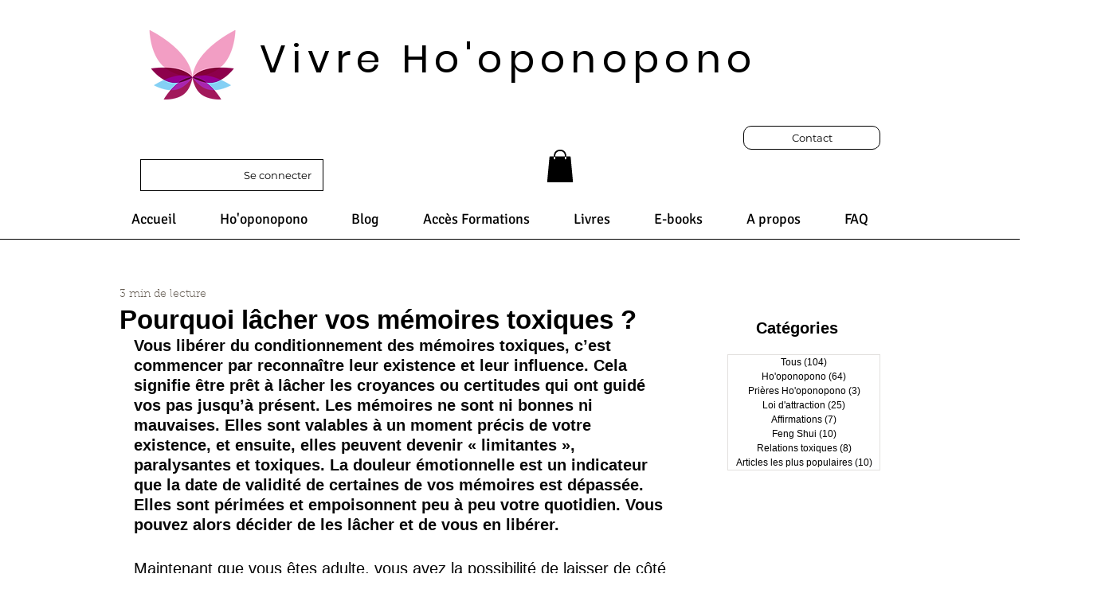

--- FILE ---
content_type: text/html; charset=utf-8
request_url: https://www.google.com/recaptcha/api2/aframe
body_size: 268
content:
<!DOCTYPE HTML><html><head><meta http-equiv="content-type" content="text/html; charset=UTF-8"></head><body><script nonce="lYiLHeKxFDYG40aFEBLihw">/** Anti-fraud and anti-abuse applications only. See google.com/recaptcha */ try{var clients={'sodar':'https://pagead2.googlesyndication.com/pagead/sodar?'};window.addEventListener("message",function(a){try{if(a.source===window.parent){var b=JSON.parse(a.data);var c=clients[b['id']];if(c){var d=document.createElement('img');d.src=c+b['params']+'&rc='+(localStorage.getItem("rc::a")?sessionStorage.getItem("rc::b"):"");window.document.body.appendChild(d);sessionStorage.setItem("rc::e",parseInt(sessionStorage.getItem("rc::e")||0)+1);localStorage.setItem("rc::h",'1769068750043');}}}catch(b){}});window.parent.postMessage("_grecaptcha_ready", "*");}catch(b){}</script></body></html>